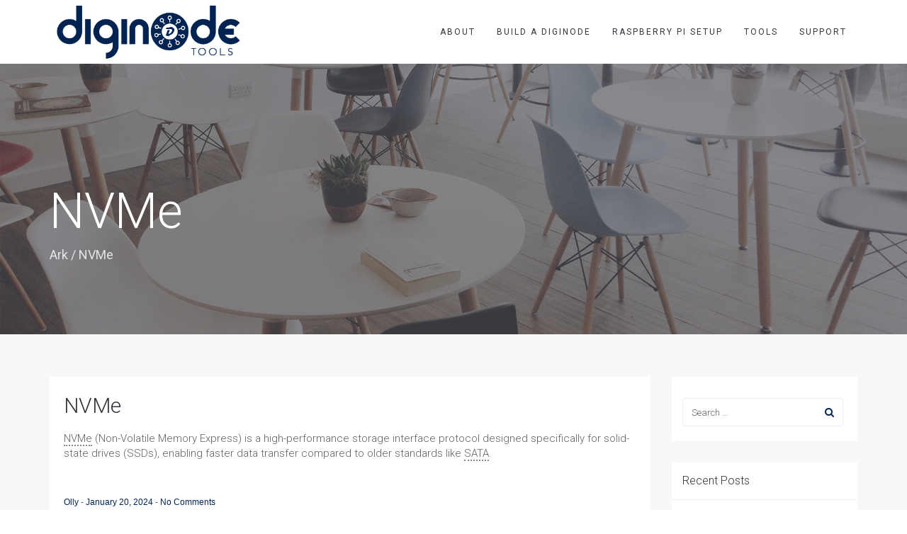

--- FILE ---
content_type: text/css
request_url: https://diginode.tools/wp-content/plugins/digibyte-digifacts/digifacts-styles.css?ver=1.0
body_size: -28
content:
/* Styles for digifacts with the box border */
.digibyte-digifact.with-box {
    border: 1px solid #ccc;
    padding: 10px;
    margin: 10px; /* You can adjust this margin value to control the space between boxes */
    /* Add any other styling you want for the box here */
}

/* Additional styling for the DigiFact content inside the box */
.digibyte-digifact.with-box .digifact-content {
    /* Add styling for content inside the box here */
}

/* Adjust the title's margin and padding to reduce white space */
.digibyte-digifact.with-box .digifact-title {
    margin: 0; /* Set margin to 0 to remove space above the title */
    padding: 5px 0; /* Adjust the top and bottom padding to control spacing around the title */
}

/* Adjust the title's margin and padding to reduce white space */
.digibyte-digifact .digifact-title {
    margin: 0; /* Set margin to 0 to remove space above the title */
    padding: 5px 0; /* Adjust the top and bottom padding to control spacing around the title */
}


--- FILE ---
content_type: text/css
request_url: https://diginode.tools/wp-content/uploads/freshframework/css/colors.css?ver=6.8.3
body_size: 7586
content:
.l-services-v1 .l-services-v1-icon{
	box-shadow:0 0 5px 2px rgba(0, 188, 212, 0.7)
}
.l-services-v1.l-services-v1-icon-one .l-services-v1-title{
	color:#002352
}
.blog-grid .blog-grid-supplemental-category,
.blog-grid .blog-grid-supplemental-category a{
	color:#002352
}
.widget_archive li a:hover,
.widget_categories li a:hover,
.widget_pages li a:hover,
.widget_meta li a:hover,
.widget_recent_comments li a:hover,
.widget_recent_entries li a:hover,
.widget_nav_menu li a:hover,
.woocommerce.widget_product_categories li a:hover,
.widget_rss li a:hover{
	color:#002352
}
#searchform #searchsubmit{
	color:#002352
}
#searchform #searchsubmit:hover{
	background-color:#002352;
	border-color:#002352
}
.widget_tag_cloud .widget-body a:hover{
	background:#002352;
	border-color:#002352
}
.news-v3 .news-v3-content .news-v3-subtitle a{
	color:#002352
}
.news-v4 .news-v4-divider{
	border-bottom:1px solid #002352
}
.blog-grid-supplemental .blog-grid-supplemental-title a{
	color:#002352
}
.news-v8:hover .news-v8-img-effect:before{
	background-color:rgba(0, 188, 212, 0.7)
}
.news-v8 .news-v8-footer-list .news-v8-footer-list-link:hover,
.fg-text-light.news-v8-footer .news-v8-footer-list-item .ff-meta-item a:hover,
.fg-text-light.news-v9-title a:hover{
	color:#002352
}
.news-v8 .news-v8-more .news-v8-more-link{
	background-color:#002352
}
.blockquotes-v1{
	color:#002352
}
.blockquotes-v1:after{
	background-color:#002352
}
.breadcrumbs-v1 a:hover{
	color:#002352
}
.breadcrumbs-v1 li.active{
	color:#002352
}
.breadcrumbs-v2 a:hover{
	color:#002352
}
.breadcrumbs-v2 li.active{
	color:#002352
}
.breadcrumbs-v3 a:hover{
	color:#002352
}
.breadcrumbs-v3 li.active{
	color:#002352
}
.breadcrumbs-v4 a:hover{
	color:#002352
}
.breadcrumbs-v5 a:hover{
	color:#002352
}
.btn-base-bg-anim{
	background:#002352
}
.btn-base-bg-anim:hover,
.btn-base-bg-anim:focus,
.btn-base-bg-anim.focus{
	background:#002352
}
.btn-group.btn-white-toggle.open .btn-white-bg:after{
	color:#002352
}
.btn-group.btn-white-toggle .dropdown-menu>li>a:hover,
.btn-group.btn-white-toggle .dropdown-menu>li>a:focus{
	background:#002352
}
.btn-dropdown-group.open .btn-dropdown-toggle{
	background:#002352
}
.btn-dropdown-group:hover .btn-dropdown-toggle{
	background:#002352
}
.divider-v1 .divider-v1-element-bg,
.divider-v2 .divider-v2-element-bg,
.divider-v3 .divider-v3-element-bg,
.divider-v3-5 .divider-v3-5-element-bg{
	background:#002352
}
.divider-v1 .divider-v1-icon,
.divider-v2 .divider-v2-icon,
.divider-v3 .divider-v3-icon,
.divider-v3-5 .divider-v3-5-icon{
	color:#002352
}
.divider-v5 .divider-v5-element{
	color:#002352
}
.divider-v5 span.before,
.divider-v5 span.after{
	border-color:#002352
}
.dropcap-base-bordered{
	color:#002352;
	border:1px solid #002352
}
.lists-base .lists-item-element-brd{
	color:#002352;
	border:1px solid #002352
}
.paginations-v3-list li>a:hover,
.paginations-v3-list li>span:hover{
	color:#002352
}
.paginations-v3-list li>.current,
.paginations-v3-list.page-numbers-single li>span,
.paginations-v3-list li.active>a,
.paginations-v3-list li.active>span{
	background:#002352
}
.paginations-v3-list li>.current:hover,
.paginations-v3-list.page-numbers-single li>span:hover,
.paginations-v3-list li.active>a:hover,
.paginations-v3-list li.active>span:hover{
	background:#002352
}
.pagers-v2 li>a:hover,
.pagers-v2 li>span:hover{
	background:#002352
}
.segment-controls{
	border:1px solid #002352
}
.tab-v1 .nav-tabs>li.active>a{
	color:#002352
}
.tab-v3 .nav-tabs>li:hover>a{
	color:#002352
}
.tab-v5 .nav-tabs.nav-tabs-left>li.active>a,
.tab-v5 .nav-tabs.nav-tabs-left>li:hover>a{
	color:#002352
}
.tab-v6 .nav-tabs.nav-tabs-right>li:active>a,
.tab-v6 .nav-tabs.nav-tabs-right>li:hover>a{
	color:#002352
}
.theme-icons-base{
	color:#002352
}
.theme-icons-wrap>a[href]>.theme-icons-white-bg:hover,
.team-v9 .theme-icons:hover{
	background-color:#002352
}
.animate-theme-icons .animate-theme-icons-base-brd{
	color:#002352;
	border:1px solid #002352
}
.timeline-v1 .timeline-v1-list-item .timeline-v1-news-title>a:hover{
	color:#002352
}
.timeline-v2 .timeline-v2-news-title>a:hover{
	color:#002352
}
.timeline-v4 .timeline-v4-subtitle a{
	color:#002352
}
.call-to-action-v1 .call-to-action-v1-title span,
.call-to-action-v2 .call-to-action-v2-telephone{
	color:#002352
}
.call-to-action-v3 .call-to-action-badge{
	background-color:#002352
}
.icon-box-v1 .icon-box-v1-header{
	background-color:#002352
}
.icon-box-v2 .icon-box-v2-icons{
	color:#002352
}
.services-v8:hover{
	background:#002352
}
.team-v3 .team-v3-overlay-content .theme-icons-white-bg:hover,
.team-v4 .team-v4-overlay-content .theme-icons-white-bg:hover{
	background-color:#002352
}
.team-v3 .team-v3-member-position{
	color:#002352
}
.testimonials-v1 .testimonials-v1-author{
	color:#002352
}
.testimonials-v4 .testimonials-v4-author{
	color:#002352
}
.testimonials-v5 .testimonials-v5-author{
	color:#002352
}
.testimonials-v6 .testimonials-v6-author{
	color:#002352
}
.footer-link-v6-list .footer-link-v6-list-item .footer-link-v6-list-link:hover{
	color:#002352
}
.header ul.navbar-nav.no-ff>li.current-menu-item>a,
.header .navbar-nav .nav-item-child.active{
	color:#002352
}
.header ul.navbar-nav.no-ff>li.current-menu-item>a:hover,
.header .navbar-nav .nav-item-child.active:hover{
	color:#002352
}
.header ul.navbar-nav.no-ff>li>a:hover,
.header ul.navbar-nav.no-ff>li>a:focus,
.header .navbar-nav .nav-item-child:hover,
.header .navbar-nav .nav-item-child:focus{
	color:#002352
}
@media (max-width: 991px) {
	.header .navbar-nav .nav-item-bg .nav-item-child{
		background:#002352
	}

}
@media (min-width: 992px) {
	.header .navbar-nav .nav-item:hover .nav-item-child{
		color:#002352
	}
	.header .navbar-nav .nav-item-bg .nav-item-child{
		background:#002352
	}

}
.header-center-aligned .navbar-nav .nav-item-child:hover{
	color:#002352
}
@media (max-width: 991px) {
	.header-center-aligned .navbar-nav .nav-item-bg .nav-item-child{
		background:#002352
	}

}
@media (min-width: 992px) {
	.header-center-aligned .navbar-nav .nav-item:hover .nav-item-child{
		color:#002352
	}
	.header-center-aligned .navbar-nav .nav-item-bg .nav-item-child{
		background:#002352
	}

}
@media (max-width: 991px) {
	.header-center-aligned-transparent .navbar-nav .nav-item-bg .nav-item-child{
		background:#002352
	}

}
@media (min-width: 992px) {
	.header-center-aligned-transparent .navbar-nav .nav-item:hover .nav-item-child{
		color:#002352
	}
	.header-center-aligned-transparent .navbar-nav .nav-item-child.active{
		color:#002352
	}
	.header-center-aligned-transparent .navbar-nav .nav-item-bg .nav-item-child{
		background:#002352
	}

}
.header-fullscreen-menu .nav-main-item-child.nav-main-item-child-dropdown.active,
.header-fullscreen-menu .nav-main-item-child.nav-main-item-child-dropdown:hover,
.header-fullscreen-menu .nav-main-item-child.nav-submenu-item-child-dropdown.active,
.header-fullscreen-menu .nav-main-item-child.nav-submenu-item-child-dropdown:hover,
.header-fullscreen-menu .nav-submenu-item-child.nav-main-item-child-dropdown.active,
.header-fullscreen-menu .nav-submenu-item-child.nav-main-item-child-dropdown:hover,
.header-fullscreen-menu .nav-submenu-item-child.nav-submenu-item-child-dropdown.active,
.header-fullscreen-menu .nav-submenu-item-child.nav-submenu-item-child-dropdown:hover{
	color:#002352
}
.header-fullscreen-menu .nav-main-item-child.nav-main-item-child-dropdown.active:before,
.header-fullscreen-menu .nav-main-item-child.nav-main-item-child-dropdown.active:after,
.header-fullscreen-menu .nav-main-item-child.nav-main-item-child-dropdown:hover:before,
.header-fullscreen-menu .nav-main-item-child.nav-main-item-child-dropdown:hover:after,
.header-fullscreen-menu .nav-main-item-child.nav-submenu-item-child-dropdown.active:before,
.header-fullscreen-menu .nav-main-item-child.nav-submenu-item-child-dropdown.active:after,
.header-fullscreen-menu .nav-main-item-child.nav-submenu-item-child-dropdown:hover:before,
.header-fullscreen-menu .nav-main-item-child.nav-submenu-item-child-dropdown:hover:after,
.header-fullscreen-menu .nav-submenu-item-child.nav-main-item-child-dropdown.active:before,
.header-fullscreen-menu .nav-submenu-item-child.nav-main-item-child-dropdown.active:after,
.header-fullscreen-menu .nav-submenu-item-child.nav-main-item-child-dropdown:hover:before,
.header-fullscreen-menu .nav-submenu-item-child.nav-main-item-child-dropdown:hover:after,
.header-fullscreen-menu .nav-submenu-item-child.nav-submenu-item-child-dropdown.active:before,
.header-fullscreen-menu .nav-submenu-item-child.nav-submenu-item-child-dropdown.active:after,
.header-fullscreen-menu .nav-submenu-item-child.nav-submenu-item-child-dropdown:hover:before,
.header-fullscreen-menu .nav-submenu-item-child.nav-submenu-item-child-dropdown:hover:after{
	color:#002352
}
.header-fullscreen-menu .nav-dropdown-menu .nav-dropdown-menu-link:hover{
	color:#002352
}
.header-fullscreen-menu .nav-dropdown-menu .nav-dropdown-menu-child.active{
	color:#002352
}
.header-fullscreen-menu .nav-dropdown-menu .nav-dropdown-menu-child:hover{
	color:#002352
}
.header-section-scroll ul.header-section-scroll-menu li.active .nav-item-child:hover,
.header-section-scroll ul.header-section-scroll-menu li.active .nav-item-child:focus{
	color:#002352
}
.header-section-scroll .header-section-scroll-menu li a:hover{
	color:#002352
}
.header-slide .header-slide-nav .header-slide-nav-link:hover{
	color:#002352
}
.header-slide-subnav .header-slide-subnav-link.active{
	background:#002352
}
.header-slide-subnav .header-slide-subnav-link.active:hover{
	background:#002352
}
.header-slide-subnav .header-slide-subnav-link:hover{
	color:#002352
}
.header-transparent .navbar-nav .open .nav-item-child:hover{
	color:#002352
}
@media (max-width: 991px) {
	.header-transparent .navbar-nav .nav-item-bg{
		border:1px solid #002352
	}
	.header-transparent .navbar-nav .nav-item-bg .nav-item-child{
		background:#002352
	}

}
@media (min-width: 992px) {
	.header-transparent .navbar-nav .nav-item:hover .nav-item-child{
		color:#002352
	}
	.header-transparent .navbar-nav .nav-item-child.active{
		color:#002352
	}
	.header-transparent .navbar-nav .nav-item-bg .nav-item-child{
		background:#002352
	}
	.header-transparent .navbar-nav .nav-item-bg .nav-item-child:hover{
		background:#002352
	}
	.header-transparent .navbar-nav .nav-item-bg:hover .nav-item-child{
		background:#002352
	}

}
.search-menu .search-btn .search-btn-default:hover,
.search-menu .search-btn .search-btn-active:hover{
	color:#002352
}
.search-classic .search-classic-field{
	border-top:2px solid #002352
}
.search-classic .search-classic-submit-button{
	background-color:#002352
}
.ark-woocommerce-products a.title:hover{
	color:#002352
}
.ark-woocommerce-products .add_to_cart_button,
.ark-woocommerce-products .added_to_cart{
	border:1px solid #002352;
	color:#002352
}
.ark-woocommerce-products .add_to_cart_button:hover,
.ark-woocommerce-products .added_to_cart:hover,
.ark-woocommerce-products .add_to_cart_button.loading{
	background:#002352
}
.animsition-loading{
	border-left:2px solid #002352
}
.theme-carousel-indicators-v3 li.active,
.theme-carousel-indicators-v3 li.fg-text-dark.active{
	color:#002352;
	border-bottom-color:#002352
}
.theme-carousel-indicators-v3 li:hover,
.theme-carousel-indicators-v3 li.fg-text-dark:hover{
	border-bottom-color:#002352
}
.theme-carousel-indicators-v3 li:hover.active,
.theme-carousel-indicators-v3 li.fg-text-dark:hover.active{
	color:#002352;
	border-bottom-color:#002352
}
.theme-carousel-indicators-v5 li.active .theme-carousel-indicators-item{
	border:2px solid #002352
}
.owl-dot span,
.owl-dots span{
	border:1px solid #002352
}
.theme-portfolio .cbp-l-loadMore-button .cbp-l-loadMore-link,
.theme-portfolio .cbp-l-loadMore-button .cbp-l-loadMore-button-link,
.theme-portfolio .cbp-l-loadMore-text .cbp-l-loadMore-link,
.theme-portfolio .cbp-l-loadMore-text .cbp-l-loadMore-button-link{
	color:#002352;
	border:1px solid #002352
}
.theme-portfolio .cbp-item .theme-portfolio-lightbox .theme-portfolio-item-v3-icon:hover:before,
.theme-portfolio .cbp-item .theme-portfolio-lightbox .theme-portfolio-item-v3-icon:hover:after{
	background:#002352
}
.portfolio-item-category:hover{
	color:#002352
}
.theme-portfolio-v2 .cbp-l-filters-alignRight .cbp-filter-item:hover{
	color:#002352
}
.theme-portfolio-filter-v1 .cbp-filter-item.cbp-filter-item-active{
	color:#002352
}
.bootstrap-switch .bootstrap-switch-handle-on.bootstrap-switch-base,
.bootstrap-switch .bootstrap-switch-handle-off.bootstrap-switch-base{
	background:#002352
}
.brd-color-base{
	border-color:#002352 !important
}
.bg-color-base-hover:hover{
	background:#002352 !important
}
.icon-color-base-hover:hover .animate-icon-item:last-child{
	color:#002352 !important
}
.before-bg-base:before{
	background:#002352 !important
}
.after-bg-base:after{
	background:#002352 !important
}
.before-after-bg-base:before,
.before-after-bg-base:after{
	background:#002352 !important
}
.ff-button-base-slide{
	color:#002352;
	border-color:#002352
}
.ff-button-base-slide:hover,
.ff-button-base-slide:focus,
.ff-button-base-slide.focus{
	background:#002352;
	border-color:#002352
}
.progress-box-v1 .progress-bar{
	background-color:#002352
}
.blog-simple-2-divider{
	background-color:#002352
}
.blog-simple-3-divider{
	background-color:#002352
}
.theme-portfolio-v2 .cbp-filter-item.cbp-filter-item-active{
	color:#002352
}
a{
	color:#002352
}
a:focus,a:hover,a:active{
	color:#002352
}
h1>a:hover,h2>a:hover,h3>a:hover,h4>a:hover,h5>a:hover,h6>a:hover{
	color:#002352
}
::selection{
	background:#002352
}
::-webkit-selection{
	background:#002352
}
::-moz-selection{
	background:#002352
}
.blog-classic .blog-classic-content .blog-classic-share .blog-classic-share-item .blog-classic-share-link:hover .blog-share-icon{
	color:#002352
}
.blog-classic .blog-classic-content .blog-classic-publisher .blog-classic-publisher-name>a:hover{
	color:#002352
}
.blog-grid .blog-grid-supplemental-category{
	color:#002352
}
.blog-grid-quote .blog-grid-quote-text:hover{
	color:#002352
}
.blog-grid-quote-v2{
	background:#002352
}
.blog-grid-thumb .blog-grid-thumb-body:before{
	background:rgba(0, 188, 212, 0.7)
}
.twitter-feed .twitter-feed-item .twitter-feed-content .twitter-feed-link{
	color:#002352
}
.featured-article .featured-article-content .featured-article-content-title>a:hover{
	color:#002352
}
.blog-sidebar-tags>li>a:hover{
	background:#002352;
	border-color:#002352
}
.btn-base-brd{
	color:#002352;
	border-color:#002352
}
.btn-base-brd:hover,
.btn-base-brd:focus,
.btn-base-brd.focus{
	background:#002352;
	border-color:#002352
}
.btn-white-bg:hover,
.btn-white-bg:focus,
.btn-white-bg.focus{
	background:#002352;
	border-color:#002352
}
.btn-base-bg-slide{
	background:#002352
}
.btn-base-bg-slide:hover,
.btn-base-bg-slide:focus,
.btn-base-bg-slide.focus{
	background:#002352
}
.btn-white-bg-slide:after,
.btn-white-bg-slide:before{
	background:#002352
}
.blog-teaser-v2:hover .blog-teaser-v2-overlay{
	background:rgba(0, 188, 212, 0.7)
}
.news-v1 .news-v1-heading .news-v1-heading-tag:hover{
	color:#002352
}
.news-v1 .news-v1-lists .news-v1-lists-item .news-v1-lists-link:hover{
	color:#002352
}
.news-v4 .news-v4-title-element-left:after{
	border-bottom-color:#002352
}
.news-v4 .news-v4-title-element-right:after{
	border-bottom-color:#002352
}
.news-v5 .news-v5-icon{
	color:#002352
}
.news-v6 .news-v6-subtitle{
	color:#002352
}
.news-v8:hover .news-v8-img-effect:before{
	background:rgba(0, 188, 212, 0.7)
}
.news-v8 .news-v8-footer-list .news-v8-footer-list-link:hover{
	color:#002352
}
.news-v8 .news-v8-more .news-v8-more-link{
	background:#002352
}
.accordion-v1 .panel-title>a[aria-expanded="true"]{
	background:#002352
}
.accordion-v1 .panel-title>a:hover{
	background:#002352
}
.accordion-v2 .panel-title>a:hover{
	color:#002352
}
.accordion-v2 .panel-title>a:hover:after{
	color:#002352
}
.accordion-v3 .panel-title>a:hover{
	color:#002352
}
.accordion-v3 .panel-title>a:hover:before{
	color:#002352
}
.accordion-v4 .panel-title>a:before{
	color:#002352
}
.accordion-v4 .panel-title>a:hover{
	color:#002352
}
.accordion-v4 .panel-title>a:hover:before{
	color:#002352
}
.accordion-v5 .panel-title>a:hover{
	color:#002352
}
.accordion-v5 .panel-title>a:hover:after{
	color:#002352
}
.breadcrumbs-v1 .breadcrumbs-v1-links>li>a:hover{
	color:#002352
}
.breadcrumbs-v1 .breadcrumbs-v1-links>li.active{
	color:#002352
}
.breadcrumbs-v2 .breadcrumbs-v2-links>li>a:hover{
	color:#002352
}
.breadcrumbs-v2 .breadcrumbs-v2-links>li.active{
	color:#002352
}
.breadcrumbs-v3 .breadcrumbs-v3-links>li>a:hover{
	color:#002352
}
.breadcrumbs-v3 .breadcrumbs-v3-links>li.active{
	color:#002352
}
.btn-base{
	color:#002352
}
.btn-base:hover,
.btn-base:focus,
.btn-base.focus{
	background:#002352;
	border-color:#002352
}
.divider-v1 .divider-v1-element-bg,
.divider-v2 .divider-v2-element-bg,
.divider-v3 .divider-v3-element-bg{
	background:#002352
}
.divider-v2 .divider-v2-icon,
.divider-v3 .divider-v3-icon{
	color:#002352
}
.dropcap-base{
	color:#002352
}
.dropcap-base-bg{
	background:#002352
}
.dropcap-base-bordered{
	color:#002352;
	border-color:#002352
}
.bordered-icon .bordered-icon-box:hover{
	background:#002352
}
.lists-base>li>a:hover,
.lists-dark>li>a:hover{
	color:#002352
}
.lists-base>li .lists-item-element,
.lists-dark>li .lists-base .lists-item-element,
.lists-base .lists-dark>li .lists-item-element{
	color:#002352
}
.lists-base .lists-item-element-brd{
	color:#002352;
	border-color:#002352
}
.lists-base .lists-item-element-bg{
	background:#002352
}
.numeric-base-lists>li>a:hover,
.numeric-dark-lists>li>a:hover{
	color:#002352
}
.numeric-base-lists>li{
	color:#002352
}
.login .login-form-forgot:hover{
	color:#002352
}
.paginations-v1-list>li>a:hover,
.paginations-v1-list>li>span:hover{
	background:rgba(0, 188, 212, 0.7)
}
.paginations-v1-list>li.next>a:hover,
.paginations-v1-list>li.next>span:hover,
.paginations-v1-list>li.previous>a:hover,
.paginations-v1-list>li.previous>span:hover{
	color:#002352
}
.paginations-v1-list>li.active>a,
.paginations-v1-list>li.active>span{
	background:#002352
}
.paginations-v2-list>li>a:hover,
.paginations-v2-list>li>span:hover{
	color:#002352;
	border-bottom-color:#002352
}
.paginations-v2-list>li.active>a,
.paginations-v2-list>li.active>span{
	color:#002352;
	border-bottom-color:#002352
}
.paginations-v2-list>li.active>a:hover,
.paginations-v2-list>li.active>span:hover{
	color:#002352
}
.paginations-v3-list>li>a,
.paginations-v3-list>li>span{
	color:#002352
}
.paginations-v3-list>li>a:hover,
.paginations-v3-list>li>span:hover{
	color:#002352
}
.paginations-v3-list>li.active>a,
.paginations-v3-list>li.active>span{
	background:#002352;
	border-color:#002352
}
.paginations-v3-list>li.active>a:hover,
.paginations-v3-list>li.active>span:hover{
	background:#002352
}
.pagers-v1:hover{
	background:#002352
}
.pagers-v2 li>a:hover,
.pagers-v2 li>span:hover{
	border-color:#002352;
	background:#002352
}
.tab-v1 .nav-tabs>li:hover>a{
	color:#002352
}
.tab-v3 .nav-tabs>li:not(.active):hover>a{
	color:#002352
}
.tab-v3 .nav-tabs>li.active>a{
	background:#002352
}
.tab-v4 .nav-tabs{
	background:#002352
}
.tab-v5 .nav-tabs.nav-tabs-left>li:hover>a{
	color:#002352
}
.tab-v5 .nav-tabs.nav-tabs-left>li.active>a{
	color:#002352
}
.tab-v6 .nav-tabs.nav-tabs-right>li:hover>a{
	color:#002352
}
.tab-v6 .nav-tabs.nav-tabs-right>li.active>a{
	color:#002352
}
.theme-icons-wrap>a[href]>.theme-icons-base-hover:hover{
	background:#002352
}
.theme-icons-base-bg{
	background:#002352
}
.theme-icons-wrap>a[href]>.theme-icons-grey-light-bg:hover{
	background:#002352
}
.theme-icons-base-brd{
	color:#002352;
	border-color:#002352
}
.theme-icons-wrap>a[href]>.theme-icons-base-brd:hover{
	background:#002352;
	border-color:#002352
}
.animate-theme-icons .animate-theme-icons-base{
	color:#002352
}
.animate-theme-icons .animate-theme-icons-base-bg{
	background:#002352
}
.animate-theme-icons .animate-theme-icons-base-brd{
	color:#002352;
	border-color:#002352
}
.theme-icons-elegant .theme-icons-element .theme-icons-wrap>a[href]>.theme-icons:hover{
	background:#002352
}
.image-gallery .image-gallery-overlay{
	background:rgba(0, 188, 212, 0.7)
}
.image-gallery-v2 .image-gallery-v2-overlay{
	background:rgba(0, 188, 212, 0.7)
}
.i-banner-v2 .i-banner-v2-heading .i-banner-v2-heading-month{
	color:#002352
}
.i-banner-v3 .i-banner-v3-content .i-banner-v3-element .i-banner-v3-element-icon{
	color:#002352
}
.newsletter-v5 .newsletter-v5-btn:hover{
	color:#002352
}
.newsletter-v8:hover{
	background:#002352
}
.poster-v1 .poster-v1-body .poster-v1-author{
	color:#002352
}
.poster-v2 .poster-v2-subtitle{
	color:#002352
}
.process-v1 .process-v1-back{
	background:#002352
}
.process-v2:hover .process-v2-element{
	background:#002352
}
.service-block-v4 .service-block-v4-content .service-block-v4-content-subtitle{
	color:#002352
}
.service-block-v6.service-block-v6-color-three:before{
	background:rgba(0, 188, 212, 0.7)
}
.service-block-v8 .service-block-v8-subtitle{
	color:#002352
}
.team-v1 .team-v1-content .team-v1-socials .team-v1-socials-link:hover{
	color:#002352
}
.team-v2 .team-v2-member-position{
	color:#002352
}
.team-v3 .team-v3-header .team-v3-member-position{
	color:#002352
}
.team-v5 .team-v5-content .team-v5-author-contact:hover{
	color:#002352
}
.footer .footer-address .footer-address-link:hover{
	color:#002352
}
.footer .footer-media .footer-media-item .footer-media-link:hover{
	color:#002352
}
.footer .footer-tags>li>a:hover{
	background:#002352;
	border-color:#002352
}
.footer .footer-news-list .footer-news-list-item .footer-news-list-link:hover{
	color:#002352
}
.footer .footer-video-title .footer-video-title-link:hover{
	color:#002352
}
.footer .footer-copyright .footer-copyright-item>a:hover{
	color:#002352
}
.footer .footer-toggle .footer-toggle-link:hover{
	color:#002352
}
.footer-v2{
	background:#002352
}
.footer-v4 .footer-v4-service .footer-v4-service-item .footer-v4-service-icon{
	color:#002352
}
.footer-v4 .footer-v4-service .footer-v4-service-item .footer-v4-service-link:hover{
	color:#002352
}
.footer-v4 .footer-v4-news .footer-v4-news-item .footer-v4-news-link:hover{
	color:#002352
}
.footer-v4 .footer-v4-link:hover{
	color:#002352
}
.footer-v4 .footer-v4-copyright .footer-v4-terms-list .footer-v4-terms-link:hover{
	color:#002352
}
.footer-v5 .footer-v5-content-subtitle{
	color:#002352
}
.footer-v5 .footer-v5-list .footer-v5-list-item .footer-v5-list-link:hover{
	color:#002352
}
.footer-v5-copyright .footer-v5-copright-socials .footer-v5-copright-socials-item .footer-v5-copright-socials-link:hover{
	color:#002352
}
.footer-v6 .footer-link-v6-list .footer-link-v6-list-item .footer-link-v6-list-link:hover{
	color:#002352
}
.form-modal .form-modal-back-btn-message .form-modal-back-btn-message-link{
	color:#002352
}
.form-modal .form-modal-input-group .form-modal-hide-password:hover{
	color:#002352
}
.form-modal .form-modal-close-form:hover{
	color:#002352
}
.header .navbar-toggle:hover .toggle-icon{
	background:#002352
}
.header .navbar-toggle:hover .toggle-icon:before,
.header .navbar-toggle:hover .toggle-icon:after{
	background:#002352
}
.header .topbar-toggle-trigger:hover .topbar-toggle-trigger-style{
	background:#002352
}
.header .topbar-toggle-trigger:hover .topbar-toggle-trigger-style:before,
.header .topbar-toggle-trigger:hover .topbar-toggle-trigger-style:after{
	background:#002352
}
.header .topbar-toggle-trigger-icon-style:hover{
	color:#002352
}
.header .navbar-nav .nav-item-child.active{
	color:#002352
}
.header .navbar-nav .nav-item-child.active:hover{
	color:#002352
}
.header .navbar-nav .nav-item-child:hover,
.header .navbar-nav .nav-item-child:focus{
	color:#002352
}
.header .dropdown-menu .dropdown-menu-item .dropdown-menu-item-child.active{
	color:#002352
}
.header .dropdown-menu .dropdown-menu-item .dropdown-menu-item-child.active:hover{
	color:#002352
}
.header .dropdown-menu .dropdown-menu-item .dropdown-menu-item-child:hover{
	background:#002352
}
.header .dropdown-menu .dropdown-menu-item.active .dropdown-menu-item-child{
	color:#002352
}
.header .dropdown-submenu:hover>.dropdown-submenu-child:not(:hover){
	color:#002352
}
.header .dropdown-submenu .dropdown-submenu-child.active{
	color:#002352
}
.header .dropdown-submenu .dropdown-submenu-child.active:hover{
	color:#002352
}
.header .dropdown-submenu .dropdown-submenu-child.active:hover:after{
	color:#002352
}
.header .dropdown-submenu .dropdown-submenu-child:hover{
	background:#002352
}
.header .dropdown-submenu.active .dropdown-submenu-child{
	color:#002352
}
.header .dropdown-submenu.active .dropdown-submenu-child:hover{
	color:#002352
}
.header .mega-menu-list .mega-menu-child.active{
	color:#002352
}
.header .mega-menu-list .mega-menu-child.active:hover{
	color:#002352
}
.header .mega-menu-list .mega-menu-child:hover{
	background:#002352
}
@media (max-width: 991px) {
	.header .navbar-nav .nav-item-bg{
		border-color:#002352
	}
	.header .navbar-nav .nav-item-bg .nav-item-child{
		background:#002352
	}

}
@media (min-width: 992px) {
	.header .navbar-nav .nav-item:hover .nav-item-child{
		color:#002352
	}
	.header .navbar-nav .nav-item-bg{
		border-color:#002352
	}
	.header .navbar-nav .nav-item-bg .nav-item-child{
		background:#002352
	}

}
.header-center-aligned .navbar-toggle:hover .toggle-icon{
	background:#002352
}
.header-center-aligned .navbar-toggle:hover .toggle-icon:before,
.header-center-aligned .navbar-toggle:hover .toggle-icon:after{
	background:#002352
}
.header-center-aligned .topbar-toggle-trigger:hover .topbar-toggle-trigger-style{
	background:#002352
}
.header-center-aligned .topbar-toggle-trigger:hover .topbar-toggle-trigger-style:before,
.header-center-aligned .topbar-toggle-trigger:hover .topbar-toggle-trigger-style:after{
	background:#002352
}
.header-center-aligned .topbar-toggle-trigger-icon-style:hover{
	color:#002352
}
.header-center-aligned .navbar-nav .nav-item-child.active{
	color:#002352
}
.header-center-aligned .navbar-nav .nav-item-child.active:hover{
	color:#002352
}
.header-center-aligned .navbar-nav .nav-item-child:hover,
.header-center-aligned .navbar-nav .nav-item-child:focus{
	color:#002352
}
.header-center-aligned .dropdown-menu .dropdown-menu-item .dropdown-menu-item-child.active{
	color:#002352
}
.header-center-aligned .dropdown-menu .dropdown-menu-item .dropdown-menu-item-child.active:hover{
	color:#002352
}
.header-center-aligned .dropdown-menu .dropdown-menu-item .dropdown-menu-item-child:hover{
	background:#002352
}
.header-center-aligned .dropdown-menu .dropdown-menu-item.active .dropdown-menu-item-child{
	color:#002352
}
.header-center-aligned .dropdown-submenu:hover>.dropdown-submenu-child:not(:hover){
	color:#002352
}
.header-center-aligned .dropdown-submenu .dropdown-submenu-child.active{
	color:#002352
}
.header-center-aligned .dropdown-submenu .dropdown-submenu-child.active:hover{
	color:#002352
}
.header-center-aligned .dropdown-submenu .dropdown-submenu-child.active:hover:after{
	color:#002352
}
.header-center-aligned .dropdown-submenu .dropdown-submenu-child:hover{
	background:#002352
}
.header-center-aligned .dropdown-submenu.active .dropdown-submenu-child{
	color:#002352
}
.header-center-aligned .dropdown-submenu.active .dropdown-submenu-child:hover{
	color:#002352
}
.header-center-aligned .mega-menu-list .mega-menu-child.active{
	color:#002352
}
.header-center-aligned .mega-menu-list .mega-menu-child.active:hover{
	color:#002352
}
.header-center-aligned .mega-menu-list .mega-menu-child:hover{
	background:#002352
}
@media (max-width: 991px) {
	.header-center-aligned .navbar-nav .nav-item-bg{
		border-color:#002352
	}
	.header-center-aligned .navbar-nav .nav-item-bg .nav-item-child{
		background:#002352
	}

}
@media (min-width: 992px) {
	.header-center-aligned .navbar-nav .nav-item:hover .nav-item-child{
		color:#002352
	}
	.header-center-aligned .navbar-nav .nav-item-bg{
		border-color:#002352
	}
	.header-center-aligned .navbar-nav .nav-item-bg .nav-item-child{
		background:#002352
	}

}
.header-center-aligned-transparent .navbar-toggle:hover .toggle-icon{
	background:#002352
}
.header-center-aligned-transparent .navbar-toggle:hover .toggle-icon:before,
.header-center-aligned-transparent .navbar-toggle:hover .toggle-icon:after{
	background:#002352
}
.header-center-aligned-transparent .topbar-toggle-trigger:hover .topbar-toggle-trigger-style{
	background:#002352
}
.header-center-aligned-transparent .topbar-toggle-trigger:hover .topbar-toggle-trigger-style:before,
.header-center-aligned-transparent .topbar-toggle-trigger:hover .topbar-toggle-trigger-style:after{
	background:#002352
}
.header-center-aligned-transparent .topbar-toggle-trigger-icon-style:hover{
	color:#002352
}
.header-center-aligned-transparent .navbar-nav .nav-item-child.active{
	color:#002352
}
.header-center-aligned-transparent .navbar-nav .nav-item-child.active:hover{
	color:#002352
}
.header-center-aligned-transparent .navbar-nav .nav-item-child:hover{
	color:#002352
}
.header-center-aligned-transparent .dropdown-menu .dropdown-menu-item .dropdown-menu-item-child.active{
	color:#002352
}
.header-center-aligned-transparent .dropdown-menu .dropdown-menu-item .dropdown-menu-item-child.active:hover{
	color:#002352
}
.header-center-aligned-transparent .dropdown-menu .dropdown-menu-item .dropdown-menu-item-child:hover{
	background:#002352
}
.header-center-aligned-transparent .dropdown-menu .dropdown-menu-item.active .dropdown-menu-item-child{
	color:#002352
}
.header-center-aligned-transparent .dropdown-submenu:hover>.dropdown-submenu-child:not(:hover){
	color:#002352
}
.header-center-aligned-transparent .dropdown-submenu .dropdown-submenu-child.active{
	color:#002352
}
.header-center-aligned-transparent .dropdown-submenu .dropdown-submenu-child.active:hover{
	color:#002352
}
.header-center-aligned-transparent .dropdown-submenu .dropdown-submenu-child.active:hover:after{
	color:#002352
}
.header-center-aligned-transparent .dropdown-submenu .dropdown-submenu-child:hover{
	background:#002352
}
.header-center-aligned-transparent .dropdown-submenu.active .dropdown-submenu-child{
	color:#002352
}
.header-center-aligned-transparent .dropdown-submenu.active .dropdown-submenu-child:hover{
	color:#002352
}
.header-center-aligned-transparent .mega-menu-list .mega-menu-child.active{
	color:#002352
}
.header-center-aligned-transparent .mega-menu-list .mega-menu-child.active:hover{
	color:#002352
}
.header-center-aligned-transparent .mega-menu-list .mega-menu-child:hover{
	background:#002352
}
@media (max-width: 991px) {
	.header-center-aligned-transparent .navbar-nav .nav-item-bg{
		border-color:#002352
	}
	.header-center-aligned-transparent .navbar-nav .nav-item-bg .nav-item-child{
		background:#002352
	}

}
@media (min-width: 992px) {
	.header-center-aligned-transparent .navbar-nav .nav-item:hover .nav-item-child{
		color:#002352
	}
	.header-center-aligned-transparent .navbar-nav .nav-item-child.active{
		color:#002352
	}
	.header-center-aligned-transparent .navbar-nav .nav-item-bg{
		border-color:#002352
	}
	.header-center-aligned-transparent .navbar-nav .nav-item-bg .nav-item-child{
		background:#002352
	}

}
.header-fullscreen .header-fullscreen-nav-actions-left .header-fullscreen-nav-trigger:hover .header-fullscreen-nav-trigger-icon{
	background:#002352
}
.header-fullscreen .header-fullscreen-nav-actions-left .header-fullscreen-nav-trigger:hover .header-fullscreen-nav-trigger-icon:before,
.header-fullscreen .header-fullscreen-nav-actions-left .header-fullscreen-nav-trigger:hover .header-fullscreen-nav-trigger-icon:after{
	background:#002352
}
.header-fullscreen .header-fullscreen-nav-actions-right .nav-item-child{
	background:#002352
}
.header-fullscreen .header-fullscreen-nav-bg-overlay .header-fullscreen-nav-close:hover{
	color:#002352
}
.header-fullscreen .header-fullscreen-menu .nav-main-item-child.nav-main-item-child-dropdown.active,
.header-fullscreen .header-fullscreen-menu .nav-main-item-child.nav-main-item-child-dropdown:hover,
.header-fullscreen .header-fullscreen-menu .nav-main-item-child.nav-submenu-item-child-dropdown.active,
.header-fullscreen .header-fullscreen-menu .nav-main-item-child.nav-submenu-item-child-dropdown:hover,
.header-fullscreen .header-fullscreen-menu .nav-submenu-item-child.nav-main-item-child-dropdown.active,
.header-fullscreen .header-fullscreen-menu .nav-submenu-item-child.nav-main-item-child-dropdown:hover,
.header-fullscreen .header-fullscreen-menu .nav-submenu-item-child.nav-submenu-item-child-dropdown.active,
.header-fullscreen .header-fullscreen-menu .nav-submenu-item-child.nav-submenu-item-child-dropdown:hover{
	color:#002352
}
.header-fullscreen .header-fullscreen-menu .nav-main-item-child.nav-main-item-child-dropdown.active:before,
.header-fullscreen .header-fullscreen-menu .nav-main-item-child.nav-main-item-child-dropdown.active:after,
.header-fullscreen .header-fullscreen-menu .nav-main-item-child.nav-main-item-child-dropdown:hover:before,
.header-fullscreen .header-fullscreen-menu .nav-main-item-child.nav-main-item-child-dropdown:hover:after,
.header-fullscreen .header-fullscreen-menu .nav-main-item-child.nav-submenu-item-child-dropdown.active:before,
.header-fullscreen .header-fullscreen-menu .nav-main-item-child.nav-submenu-item-child-dropdown.active:after,
.header-fullscreen .header-fullscreen-menu .nav-main-item-child.nav-submenu-item-child-dropdown:hover:before,
.header-fullscreen .header-fullscreen-menu .nav-main-item-child.nav-submenu-item-child-dropdown:hover:after,
.header-fullscreen .header-fullscreen-menu .nav-submenu-item-child.nav-main-item-child-dropdown.active:before,
.header-fullscreen .header-fullscreen-menu .nav-submenu-item-child.nav-main-item-child-dropdown.active:after,
.header-fullscreen .header-fullscreen-menu .nav-submenu-item-child.nav-main-item-child-dropdown:hover:before,
.header-fullscreen .header-fullscreen-menu .nav-submenu-item-child.nav-main-item-child-dropdown:hover:after,
.header-fullscreen .header-fullscreen-menu .nav-submenu-item-child.nav-submenu-item-child-dropdown.active:before,
.header-fullscreen .header-fullscreen-menu .nav-submenu-item-child.nav-submenu-item-child-dropdown.active:after,
.header-fullscreen .header-fullscreen-menu .nav-submenu-item-child.nav-submenu-item-child-dropdown:hover:before,
.header-fullscreen .header-fullscreen-menu .nav-submenu-item-child.nav-submenu-item-child-dropdown:hover:after{
	color:#002352
}
.header-fullscreen .header-fullscreen-menu .nav-dropdown-menu .nav-dropdown-menu-link:hover{
	color:#002352
}
.header-fullscreen .header-fullscreen-menu .nav-dropdown-menu .nav-dropdown-menu-child.active{
	color:#002352
}
.header-fullscreen .header-fullscreen-menu .nav-dropdown-menu .nav-dropdown-menu-child:hover{
	color:#002352
}
@media (max-width: 991px) {
	.header-fullscreen .header-fullscreen-nav-actions-left .header-fullscreen-nav-trigger:hover .header-fullscreen-nav-trigger-icon{
		background:#002352
	}
	.header-fullscreen .header-fullscreen-nav-actions-left .header-fullscreen-nav-trigger:hover .header-fullscreen-nav-trigger-icon:before,
	.header-fullscreen .header-fullscreen-nav-actions-left .header-fullscreen-nav-trigger:hover .header-fullscreen-nav-trigger-icon:after{
		background:#002352
	}

}
@media (min-width: 992px) {
	.header-shrink.header-fullscreen .header-fullscreen-nav-actions-left .header-fullscreen-nav-trigger:hover .header-fullscreen-nav-trigger-icon{
		background:#002352
	}
	.header-shrink.header-fullscreen .header-fullscreen-nav-actions-left .header-fullscreen-nav-trigger:hover .header-fullscreen-nav-trigger-icon:before,
	.header-shrink.header-fullscreen .header-fullscreen-nav-actions-left .header-fullscreen-nav-trigger:hover .header-fullscreen-nav-trigger-icon:after{
		background:#002352
	}

}
.header-section-scroll .navbar-toggle:hover .toggle-icon{
	background:#002352
}
.header-section-scroll .navbar-toggle:hover .toggle-icon:before,
.header-section-scroll .navbar-toggle:hover .toggle-icon:after{
	background:#002352
}
.header-section-scroll .header-section-scroll-menu .nav-item.active .nav-item-child:hover,
.header-section-scroll .header-section-scroll-menu .nav-item.active .nav-item-child:focus{
	color:#002352
}
.header-section-scroll .header-section-scroll-menu .nav-item-child:hover{
	color:#002352
}
.header-transparent .navbar-toggle:hover .toggle-icon{
	background:#002352
}
.header-transparent .navbar-toggle:hover .toggle-icon:before,
.header-transparent .navbar-toggle:hover .toggle-icon:after{
	background:#002352
}
.header-transparent .topbar-toggle-trigger:hover .topbar-toggle-trigger-style{
	background:#002352
}
.header-transparent .topbar-toggle-trigger:hover .topbar-toggle-trigger-style:before,
.header-transparent .topbar-toggle-trigger:hover .topbar-toggle-trigger-style:after{
	background:#002352
}
.header-transparent .topbar-toggle-trigger-icon-style:hover{
	color:#002352
}
.header-transparent .navbar-nav .nav-item-child.active{
	color:#002352
}
.header-transparent .navbar-nav .nav-item-child.active:hover{
	color:#002352
}
.header-transparent .navbar-nav .nav-item-child:hover{
	color:#002352
}
.header-transparent .dropdown-menu .dropdown-menu-item .dropdown-menu-item-child.active{
	color:#002352
}
.header-transparent .dropdown-menu .dropdown-menu-item .dropdown-menu-item-child.active:hover{
	color:#002352
}
.header-transparent .dropdown-menu .dropdown-menu-item .dropdown-menu-item-child:hover{
	background:#002352
}
.header-transparent .dropdown-menu .dropdown-menu-item.active .dropdown-menu-item-child{
	color:#002352
}
.header-transparent .dropdown-submenu:hover>.dropdown-submenu-child:not(:hover){
	color:#002352
}
.header-transparent .dropdown-submenu .dropdown-submenu-child.active{
	color:#002352
}
.header-transparent .dropdown-submenu .dropdown-submenu-child.active:hover{
	color:#002352
}
.header-transparent .dropdown-submenu .dropdown-submenu-child.active:hover:after{
	color:#002352
}
.header-transparent .dropdown-submenu .dropdown-submenu-child:hover{
	background:#002352
}
.header-transparent .dropdown-submenu.active .dropdown-submenu-child{
	color:#002352
}
.header-transparent .dropdown-submenu.active .dropdown-submenu-child:hover{
	color:#002352
}
.header-transparent .mega-menu-list .mega-menu-child.active{
	color:#002352
}
.header-transparent .mega-menu-list .mega-menu-child.active:hover{
	color:#002352
}
.header-transparent .mega-menu-list .mega-menu-child:hover{
	background:#002352
}
@media (max-width: 991px) {
	.header-transparent .navbar-nav .nav-item-bg{
		border-color:#002352
	}
	.header-transparent .navbar-nav .nav-item-bg .nav-item-child{
		background:#002352
	}

}
@media (min-width: 992px) {
	.header-transparent .navbar-nav .nav-item:hover .nav-item-child{
		color:#002352
	}
	.header-transparent .navbar-nav .nav-item-child.active{
		color:#002352
	}
	.header-transparent .navbar-nav .nav-item-bg{
		border-color:#002352
	}
	.header-transparent .navbar-nav .nav-item-bg .nav-item-child{
		background:#002352
	}
	.header-transparent .navbar-nav .nav-item-bg .nav-item-child:hover{
		background:#002352
	}
	.header-transparent .navbar-nav .nav-item-bg:hover .nav-item-child{
		background:#002352
	}

}
.header-vertical .navbar-toggle:hover .toggle-icon{
	background:#002352
}
.header-vertical .navbar-toggle:hover .toggle-icon:before,
.header-vertical .navbar-toggle:hover .toggle-icon:after{
	background:#002352
}
.header-vertical .header-vertical-menu .nav-main-item-child.nav-main-item-child-dropdown.active,
.header-vertical .header-vertical-menu .nav-main-item-child.nav-main-item-child-dropdown:hover,
.header-vertical .header-vertical-menu .nav-main-item-child.nav-submenu-item-child-dropdown.active,
.header-vertical .header-vertical-menu .nav-main-item-child.nav-submenu-item-child-dropdown:hover,
.header-vertical .header-vertical-menu .nav-submenu-item-child.nav-main-item-child-dropdown.active,
.header-vertical .header-vertical-menu .nav-submenu-item-child.nav-main-item-child-dropdown:hover,
.header-vertical .header-vertical-menu .nav-submenu-item-child.nav-submenu-item-child-dropdown.active,
.header-vertical .header-vertical-menu .nav-submenu-item-child.nav-submenu-item-child-dropdown:hover{
	color:#002352
}
.header-vertical .header-vertical-menu .nav-main-item-child.nav-main-item-child-dropdown.active:before,
.header-vertical .header-vertical-menu .nav-main-item-child.nav-main-item-child-dropdown.active:after,
.header-vertical .header-vertical-menu .nav-main-item-child.nav-main-item-child-dropdown:hover:before,
.header-vertical .header-vertical-menu .nav-main-item-child.nav-main-item-child-dropdown:hover:after,
.header-vertical .header-vertical-menu .nav-main-item-child.nav-submenu-item-child-dropdown.active:before,
.header-vertical .header-vertical-menu .nav-main-item-child.nav-submenu-item-child-dropdown.active:after,
.header-vertical .header-vertical-menu .nav-main-item-child.nav-submenu-item-child-dropdown:hover:before,
.header-vertical .header-vertical-menu .nav-main-item-child.nav-submenu-item-child-dropdown:hover:after,
.header-vertical .header-vertical-menu .nav-submenu-item-child.nav-main-item-child-dropdown.active:before,
.header-vertical .header-vertical-menu .nav-submenu-item-child.nav-main-item-child-dropdown.active:after,
.header-vertical .header-vertical-menu .nav-submenu-item-child.nav-main-item-child-dropdown:hover:before,
.header-vertical .header-vertical-menu .nav-submenu-item-child.nav-main-item-child-dropdown:hover:after,
.header-vertical .header-vertical-menu .nav-submenu-item-child.nav-submenu-item-child-dropdown.active:before,
.header-vertical .header-vertical-menu .nav-submenu-item-child.nav-submenu-item-child-dropdown.active:after,
.header-vertical .header-vertical-menu .nav-submenu-item-child.nav-submenu-item-child-dropdown:hover:before,
.header-vertical .header-vertical-menu .nav-submenu-item-child.nav-submenu-item-child-dropdown:hover:after{
	color:#002352
}
.header-vertical .header-vertical-menu .nav-dropdown-menu .nav-dropdown-menu-link:hover{
	color:#002352
}
.header-vertical .header-vertical-menu .nav-dropdown-menu .nav-dropdown-menu-child.active{
	color:#002352
}
.header-vertical .header-vertical-menu .nav-dropdown-menu .nav-dropdown-menu-child:hover{
	color:#002352
}
.search .search-btn .search-btn-default:hover,
.search .search-btn .search-btn-active:hover{
	color:#002352
}
@media (max-width: 992px) {
	.search.search-white .search-btn .search-btn-default:hover,
	.search.search-white .search-btn .search-btn-active:hover{
		color:#002352
	}

}
@media (min-width: 992px) {
	.search.search-white .search-btn .search-btn-default:hover,
	.search.search-white .search-btn .search-btn-active:hover{
		color:#002352
	}
	.header-shrink .search.search-white .search-btn .search-btn-default:hover,
	.header-shrink .search.search-white .search-btn .search-btn-active:hover{
		color:#002352
	}

}
.search-classic .search-classic-btn .search-classic-btn-default:hover,
.search-classic .search-classic-btn .search-classic-btn-active:hover{
	color:#002352
}
.search-classic .search-classic-field{
	border-top-color:#002352
}
@media (max-width: 992px) {
	.search-classic.search-classic-white .search-classic-btn .search-classic-btn-default:hover,
	.search-classic.search-classic-white .search-classic-btn .search-classic-btn-active:hover{
		color:#002352
	}

}
@media (min-width: 992px) {
	.search-classic.search-classic-white .search-classic-btn .search-classic-btn-default:hover,
	.search-classic.search-classic-white .search-classic-btn .search-classic-btn-active:hover{
		color:#002352
	}
	.header-shrink .search-classic.search-classic-white .search-classic-btn .search-classic-btn-default:hover,
	.header-shrink .search-classic.search-classic-white .search-classic-btn .search-classic-btn-active:hover{
		color:#002352
	}

}
.search-fullscreen .search-fullscreen-trigger-icon:hover{
	color:#002352
}
.search-fullscreen .search-fullscreen-input-group .search-fullscreen-search:hover .search-fullscreen-search-icon{
	color:#002352
}
.search-fullscreen .search-fullscreen-bg-overlay .search-fullscreen-close:hover{
	color:#002352
}
@media (min-width: 992px) {
	.search-fullscreen.search-fullscreen-trigger-white .search-fullscreen-trigger-icon:hover{
		color:#002352
	}
	.header-shrink .search-fullscreen.search-fullscreen-trigger-white .search-fullscreen-trigger-icon:hover{
		color:#002352
	}

}
.search-on-header .search-on-header-btn .search-on-header-btn-default:hover,
.search-on-header .search-on-header-btn .search-on-header-btn-active:hover{
	color:#002352
}
@media (max-width: 992px) {
	.search-on-header.search-on-header-white .search-on-header-btn .search-on-header-btn-default:hover,
	.search-on-header.search-on-header-white .search-on-header-btn .search-on-header-btn-active:hover{
		color:#002352
	}

}
@media (min-width: 992px) {
	.search-on-header.search-on-header-white .search-on-header-btn .search-on-header-btn-default:hover,
	.search-on-header.search-on-header-white .search-on-header-btn .search-on-header-btn-active:hover{
		color:#002352
	}
	.header-shrink .search-on-header.search-on-header-white .search-on-header-btn .search-on-header-btn-default:hover,
	.header-shrink .search-on-header.search-on-header-white .search-on-header-btn .search-on-header-btn-active:hover{
		color:#002352
	}

}
.search-push .search-push-btn .search-push-btn-default:hover,
.search-push .search-push-btn .search-push-btn-active:hover{
	color:#002352
}
@media (max-width: 992px) {
	.search-push.search-push-white .search-push-btn .search-push-btn-default:hover,
	.search-push.search-push-white .search-push-btn .search-push-btn-active:hover{
		color:#002352
	}

}
@media (min-width: 992px) {
	.search-push.search-push-white .search-push-btn .search-push-btn-default:hover,
	.search-push.search-push-white .search-push-btn .search-push-btn-active:hover{
		color:#002352
	}
	.header-shrink .search-push.search-push-white .search-push-btn .search-push-btn-default:hover,
	.header-shrink .search-push.search-push-white .search-push-btn .search-push-btn-active:hover{
		color:#002352
	}

}
.sidebar-trigger:hover .sidebar-trigger-icon{
	background:#002352
}
.sidebar-trigger:hover .sidebar-trigger-icon:before,
.sidebar-trigger:hover .sidebar-trigger-icon:after{
	background:#002352
}
.sidebar-nav .sidebar-nav-trigger:hover .sidebar-trigger-icon:before,
.sidebar-nav .sidebar-nav-trigger:hover .sidebar-trigger-icon:after{
	background:#002352
}
.sidebar-nav .sidebar-nav-about-link:hover{
	color:#002352
}
@media (min-width: 992px) {
	.sidebar-trigger.sidebar-trigger-style-white:hover .sidebar-trigger-icon{
		background:#002352
	}
	.sidebar-trigger.sidebar-trigger-style-white:hover .sidebar-trigger-icon:before,
	.sidebar-trigger.sidebar-trigger-style-white:hover .sidebar-trigger-icon:after{
		background:#002352
	}
	.header-shrink .sidebar-trigger.sidebar-trigger-style-white:hover .sidebar-trigger-icon{
		background:#002352
	}
	.header-shrink .sidebar-trigger.sidebar-trigger-style-white:hover .sidebar-trigger-icon:before,
	.header-shrink .sidebar-trigger.sidebar-trigger-style-white:hover .sidebar-trigger-icon:after{
		background:#002352
	}

}
.topbar-c .topbar-c-contacts .topbar-c-contacts-link:hover{
	color:#002352
}
.topbar-c .topbar-c-actions .topbar-c-actions-link:hover{
	color:#002352
}
.topbar-c .topbar-c-actions .topbar-c-actions-link-border:hover{
	background:#002352;
	border-color:#002352
}
.topbar-e .topbar-e-list .topbar-e-list-item .topbar-e-list-dropdown:hover{
	color:#002352
}
.topbar-e .topbar-e-actions .topbar-e-actions-link:hover{
	color:#002352
}
.topbar-e .topbar-e-sh-cart .topbar-e-sh-cart-link:hover{
	color:#002352
}
.topbar-e .topbar-e-sh-cart .topbar-e-sh-cart-menu-product-name:hover{
	color:#002352
}
.topbar-e .topbar-e-sh-cart .topbar-e-sh-cart-close:hover{
	color:#002352
}
.topbar-e .topbar-e-sh-cart .topbar-e-sh-cart-subtotal-price{
	color:#002352
}
.topbar-e .topbar-e-sh-cart .topbar-e-sh-cart-subtotal-view-link:hover{
	color:#002352
}
.topbar-t .topbar-t-list .topbar-t-list-item .topbar-t-list-dropdown:hover{
	color:#002352
}
.topbar-t .topbar-t-list .topbar-t-list-dropdown-menu .topbar-t-list-dropdown-menu-link:hover{
	background:#002352
}
.topbar-t .topbar-t-sh-cart .topbar-t-sh-cart-link:hover{
	color:#002352
}
.topbar-t .topbar-t-sh-cart .topbar-t-sh-cart-menu-product-name:hover{
	color:#002352
}
.topbar-t .topbar-t-sh-cart .topbar-t-sh-cart-close:hover{
	color:#002352
}
.topbar-t .topbar-t-sh-cart .topbar-t-sh-cart-subtotal-price{
	color:#002352
}
.topbar-t .topbar-t-sh-cart .topbar-t-sh-cart-subtotal-view-link:hover{
	color:#002352
}
.contact-us .contact-us-timeline-day{
	background:#002352
}
.faq .faq-search .faq-search-search:hover .faq-search-search-icon{
	color:#002352
}
.animsition-loading{
	border-left-color:#002352
}
.back-to-top-theme{
	background:#002352
}
.back-to-top-theme:hover{
	background:#002352
}
.owl-dot span,
.owl-dots span{
	border-color:#002352
}
.owl-dot.active span,
.owl-dots.active span{
	background:#002352
}
.testimonials-v4-arrows .arrow-next:hover,
.testimonials-v4-arrows .arrow-prev:hover{
	background:#002352
}
.owl-control-arrows-v1 .owl-arrow:hover{
	background:#002352
}
.theme-portfolio .cbp-filter-item.cbp-filter-item-active{
	color:#002352
}
.theme-portfolio .cbp-filter-item:hover{
	color:#002352
}
.theme-portfolio .cbp-filter-counter{
	background:#002352
}
.theme-portfolio .cbp-filter-counter:after{
	border-top-color:#002352
}
.theme-portfolio .cbp-l-loadMore-button .cbp-l-loadMore-link,
.theme-portfolio .cbp-l-loadMore-button .cbp-l-loadMore-button-link,
.theme-portfolio .cbp-l-loadMore-text .cbp-l-loadMore-link,
.theme-portfolio .cbp-l-loadMore-text .cbp-l-loadMore-button-link{
	color:#002352;
	border-color:#002352
}
.theme-portfolio .cbp-l-loadMore-button .cbp-l-loadMore-link:hover,
.theme-portfolio .cbp-l-loadMore-button .cbp-l-loadMore-button-link:hover,
.theme-portfolio .cbp-l-loadMore-text .cbp-l-loadMore-link:hover,
.theme-portfolio .cbp-l-loadMore-text .cbp-l-loadMore-button-link:hover{
	background:#002352
}
.theme-portfolio .cbp-caption-zoom .cbp-caption-activeWrap{
	background:rgba(0, 188, 212, 0.7)
}
.theme-portfolio .theme-portfolio-item-v3 .theme-portfolio-lightbox .theme-portfolio-item-v3-icon:hover:before,
.theme-portfolio .theme-portfolio-item-v3 .theme-portfolio-lightbox .theme-portfolio-item-v3-icon:hover:after{
	background:#002352
}
.theme-portfolio-desc .portfolio-item-category:hover{
	color:#002352
}
.theme-carousel-control-v2 .carousel-control-arrows-v2:hover{
	background:#002352
}
.theme-carousel-indicators-v2 li.active{
	background:#002352;
	border-color:#002352
}
.theme-carousel-indicators-v3 li.active{
	color:#002352;
	border-bottom-color:#002352
}
.theme-carousel-indicators-v3 li:hover{
	border-bottom-color:#002352
}
.theme-carousel-indicators-v3 li:hover.active{
	color:#002352;
	border-bottom-color:#002352
}
.theme-carousel-indicators-v4 li.active{
	background:#002352;
	border-color:#002352
}
.theme-carousel-indicators-v5 li.active .theme-carousel-indicators-item{
	border-color:#002352
}
.tp-loader.spinner2{
	background:#002352
}
.checkbox input[type="checkbox"]:checked + label:before,
.checkbox input[type="radio"]:checked + label:before{
	background:#002352;
	border-color:#002352
}
.work-v1 .work-v1-badge{
	background:#002352
}
.work-v1 .work-v1-list .work-v1-category .work-v1-category-link:hover{
	color:#002352
}
.promo-block-v12 .promo-block-v12-form:focus{
	color:#002352
}
.promo-block-v12 .promo-block-v12-form:focus::-moz-placeholder{
	color:#002352
}
.promo-block-v12 .promo-block-v12-form:focus:-ms-input-placeholder{
	color:#002352
}
.promo-block-v12 .promo-block-v12-form:focus::-webkit-input-placeholder{
	color:#002352
}
.shopify-product:hover .shopify-product-name{
	color:#002352
}
.language-v1 .language-v1-toggle:hover{
	color:#002352
}
.language-v1 .language-v1-dropdown-link:hover{
	background:#002352
}
@media (min-width: 992px) {
	.language-v1.language-v1-style-white .language-v1-toggle:hover{
		color:#002352
	}
	.header-shrink .language-v1.language-v1-style-white .language-v1-toggle:hover{
		color:#002352
	}

}
.language-push .language-push-btn-icon:hover{
	color:#002352
}
@media (min-width: 992px) {
	.language-push.language-push-style-white .language-push-btn-icon:hover{
		color:#002352
	}
	.header-shrink .language-push.language-push-style-white .language-push-btn-icon:hover{
		color:#002352
	}

}
.newsletter-v6 .newsletter-v6-btn:hover{
	color:#002352
}
.news-v11 .news-v11-subtitle a{
	color:#002352
}
.image-comparison-container .image-comparison-handle{
	background:#002352
}
.testimonials-v2-arrows .arrow-next:hover,
.testimonials-v2-arrows .arrow-prev:hover{
	background:#002352
}
.fuelux .radio-checkbox-bg-icon.checked:before{
	background:#002352;
	border-color:#002352
}
.fuelux .radio-checkbox-bg-color.checked:before{
	background:#002352;
	border-color:#002352
}
.fuelux .radio-checkbox-brd.checked:before{
	border-color:#002352
}
.fuelux .radio-checkbox-brd-dot.checked:before{
	border-color:#002352
}
.fuelux .radio-checkbox-brd-dot.checked:after{
	background:#002352
}
.segment-controls{
	border-color:#002352
}
.segment-controls .segment-controls-label:before{
	background:#002352
}
.color-base{
	color:#002352 !important
}
.bg-color-base{
	background:#002352 !important
}
.accordion-v3 .panel-title>a.fg-text-dark:hover:before,
.accordion-v3 .panel-title>a.fg-text-light:hover:before,
.accordion-v3 .panel-title>a.fg-text-dark:hover,
.accordion-v3 .panel-title>a.fg-text-light:hover,
.accordion-v4 .panel-title>a.fg-text-dark:hover:before,
.accordion-v4 .panel-title>a.fg-text-light:hover:before,
.accordion-v4 .panel-title>a.fg-text-dark:hover,
.accordion-v4 .panel-title>a.fg-text-light:hover,
.tab-v3.fg-text-light .nav-tabs>li:hover>a{
	color:#002352
}
.accordion-v2 .panel-title>a[aria-expanded="true"].fg-text-light,
.accordion-v2 .panel-title>a.fg-text-light:hover,
.accordion-v5 .panel-title>a[aria-expanded="true"].fg-text-light,
.accordion-v5 .panel-title>a.fg-text-light:hover,
.tab-v1 .nav-tabs>li>a.fg-text-light:hover,
.tab-v1 .nav-tabs>li.active>a.fg-text-light,
.tab-v3 .nav-tabs>li.active>a.fg-text-light,
.tab-v5 .nav-tabs>li>a.fg-text-light:hover,
.tab-v5 .nav-tabs>li.active>a.fg-text-light,
.tab-v6 .nav-tabs>li>a.fg-text-light:hover,
.tab-v6 .nav-tabs>li.active>a.fg-text-light{
	background-color:#002352
}
.theme-portfolio-title-heading .theme-portfolio-title a:hover,
.theme-portfolio-item-v1-title.fg-text-light a:hover,
.news-v1 .ff-meta-item.fg-text-dark a:hover{
	color:#002352
}
.post-content input[type=button],
.post-content input[type=reset],
.post-content input[type=submit]{
	background-color:#002352
}
.shopping-cart-icon-wrapper:hover{
	color:#002352
}
.shopping-cart-icon-wrapper:after{
	background:#002352
}
.ark-header.ark-cart-classic .shopping-cart .shopping-cart-menu{
	border-top-width:2px;
	border-top-style: solid;
	border-top-color:#002352
}
.woocommerce-message{
	border-top-color:#002352
}
.woocommerce-message:before{
	color:#002352
}
.woocommerce span.onsale{
	background-color:#002352
}
.woocommerce div.product p.price,
.woocommerce div.product span.price{
	color:#002352
}
.woocommerce ul.products li.product .price{
	color:#002352
}
.woocommerce-product-search #searchsubmit{
	color:#002352
}
.woocommerce-product-search:hover #searchsubmit{
	background-color:#002352;
	border-color:#002352
}
.widget_product_tag_cloud .widget-body a:hover{
	background:#002352;
	border-color:#002352
}
.woocommerce-mini-cart-wrapper a.remove:not(:hover){
	color:#002352!important
}
.woocommerce-mini-cart-wrapper a.remove:hover{
	background-color:#002352
}
.woocommerce-mini-cart-wrapper .shopping-cart-subtotal-checkout-link{
	background-color:#002352
}
.woocommerce-mini-cart-wrapper .shopping-cart-subtotal-checkout-link:hover{
	background-color:#002352
}
.woocommerce-mini-cart-wrapper .shopping-cart-subtotal-view-link:hover{
	color:#002352
}
.woocommerce-mini-cart-wrapper .shopping-cart-menu-product-name:hover{
	color:#002352
}
.woocommerce-mini-cart-wrapper .shopping-cart-subtotal-price{
	color:#002352
}
body .woocommerce #respond input#submit.alt,body .woocommerce a.button.alt,body .woocommerce button.button.alt,body .woocommerce input.button.alt{
	background-color:#002352
}
body .woocommerce #respond input#submit.alt:hover,body .woocommerce a.button.alt:hover,body .woocommerce button.button.alt:hover,body .woocommerce input.button.alt:hover{
	background-color:rgba(0, 188, 212, 0.7)
}
.woocommerce a.button.add_to_cart_button, .woocommerce a.button.product_type_external, .woocommerce a.button.product_type_grouped {
	background-color:#002352
}
.woocommerce a.button.add_to_cart_button:hover, .woocommerce a.button.product_type_external:hover, .woocommerce a.button.product_type_grouped:hover {
	background-color:rgba(0, 188, 212, 0.7)
}
.woocommerce button.button.alt.single_add_to_cart_button{
	background-color:#002352
}
.woocommerce button.button.alt.single_add_to_cart_button:hover{
	background-color:rgba(0, 188, 212, 0.7)
}
.post-content.ff-richtext li a{
	color:#002352
}

--- FILE ---
content_type: application/javascript
request_url: https://diginode.tools/wp-content/plugins/digibyte-digifacts/js/digifact-refresh.js?ver=1.0
body_size: 875
content:
jQuery(document).ready(function ($) {

    // Check if language was changed on page load
    var languageChanged = digibyte_digifacts_ajax_params.languageChanged;
    
    if (languageChanged) {
        localStorage.removeItem('digifacts');
        localStorage.removeItem('digifacts_timestamp');
        // You may also want to remove the transient flag as it's no longer needed
        $.post(digibyte_digifacts_ajax_params.ajaxurl, {
            action: 'clear_language_changed_flag',
            nonce: digibyte_digifacts_ajax_params.nonce
        });
    }

    function storeDigiFacts(data) {
        // Store in local storage with a timestamp
        localStorage.setItem('digifacts', JSON.stringify(data));
        localStorage.setItem('digifacts_timestamp', Date.now());
    }

    function getDigiFacts() {
        // Get the data from local storage
        let data = localStorage.getItem('digifacts');
        return data ? JSON.parse(data) : null;
    }

    function isCacheValid() {
        // Check if the cache is older than 60 minutes
        const timestamp = localStorage.getItem('digifacts_timestamp');
        return timestamp && Date.now() - timestamp < 3600000; // 60 minutes in milliseconds
    }

    function refreshDigiFact() {
        let facts = getDigiFacts();
        // console.log('Facts from local storage:', facts);

        if (!facts || !isCacheValid()) {
            // Fetch the facts from the server and store them if there's no cache or if it's invalid
            console.log('Fetching new facts from server...');
            $.ajax({
                url: digibyte_digifacts_ajax_params.ajaxurl,
                type: 'POST',
                data: {
                    action: 'digibyte_digifacts_ajax_refresh',
                    nonce: digibyte_digifacts_ajax_params.nonce
                },
                success: function (response) {
                    console.log('Received response:', response);
                    if (response.success) {
                        // Convert object of objects into an array
                        var factsArray = Object.keys(response.data).map(function (key) {
                            return response.data[key];
                        });
                
                        storeDigiFacts(factsArray); // Store the array of DigiFacts
                        displayRandomDigiFact(factsArray);
                    } else {
                        console.error('Error fetching DigiFacts: ' + response.data);
                    }
                },
                error: function (error) {
                    console.error('Error fetching DigiFacts: ' + error.responseText);
                },
            });
        } else {
            // If the cache is valid, use it to display a random DigiFact
            console.log('Using cached facts.');
            displayRandomDigiFact(facts);
        }
    }

    function displayRandomDigiFact(factsArray) {
        // Pick a random fact from the array and update the content
        const randomIndex = Math.floor(Math.random() * factsArray.length);
        const fact = factsArray[randomIndex];
        $('.digifact-title').text(fact.title);
        $('.digifact-content').html(fact.content);
    }    

    // Check if the facts are already valid in local storage before setting the interval
    if (!getDigiFacts() || !isCacheValid()) {
        // If not, fetch new facts immediately
        refreshDigiFact();
    }

    // Optionally, you might want to refresh the DigiFact from local storage more frequently
    setInterval(refreshDigiFact, 60000); // Refresh every 60 seconds
});
